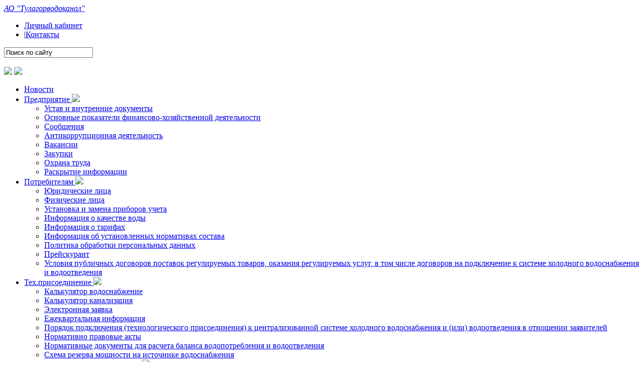

--- FILE ---
content_type: text/html; charset=UTF-8
request_url: https://www.tulagorvodokanal.ru/documents/okhrana-truda/12344.html
body_size: 7775
content:
<!DOCTYPE html>
<html>
<head>
<!-- Google tag (gtag.js) -->
<script async src="https://www.googletagmanager.com/gtag/js?id=G-TF5J4NP25J"></script>
<script>
  window.dataLayer = window.dataLayer || [];
  function gtag(){dataLayer.push(arguments);}
  gtag('js', new Date());

  gtag('config', 'G-TF5J4NP25J');
</script>
<!-- Yandex.Metrika counter -->
<script type="text/javascript" >
   (function(m,e,t,r,i,k,a){m[i]=m[i]||function(){(m[i].a=m[i].a||[]).push(arguments)};
   m[i].l=1*new Date();
   for (var j = 0; j < document.scripts.length; j++) {if (document.scripts[j].src === r) { return; }}
   k=e.createElement(t),a=e.getElementsByTagName(t)[0],k.async=1,k.src=r,a.parentNode.insertBefore(k,a)})
   (window, document, "script", "https://mc.yandex.ru/metrika/tag.js", "ym");

   ym(96932194, "init", {
        clickmap:true,
        trackLinks:true,
        accurateTrackBounce:true
   });
</script>
<noscript><div><img src="https://mc.yandex.ru/watch/96932194" style="position:absolute; left:-9999px;" alt="" /></div></noscript>
<!-- /Yandex.Metrika counter -->
<meta http-equiv="Content-Type" content="text/html; charset=UTF-8" />
<meta name="keywords" content="Документация организации." />
<meta name="description" content="Документация организации." />
<link href="/bitrix/cache/css/s1/tszh_two_blue/page_b81e51cec5782b2bc0cae7f29912a66c/page_b81e51cec5782b2bc0cae7f29912a66c_v1.css?1758073599377" type="text/css"  rel="stylesheet" />
<link href="/bitrix/cache/css/s1/tszh_two_blue/template_8ea2e16109d530ec6f3de710712f764b/template_8ea2e16109d530ec6f3de710712f764b_v1.css?175807282513327" type="text/css"  data-template-style="true" rel="stylesheet" />
<script>if(!window.BX)window.BX={};if(!window.BX.message)window.BX.message=function(mess){if(typeof mess==='object'){for(let i in mess) {BX.message[i]=mess[i];} return true;}};</script>
<script>(window.BX||top.BX).message({"JS_CORE_LOADING":"Загрузка...","JS_CORE_NO_DATA":"- Нет данных -","JS_CORE_WINDOW_CLOSE":"Закрыть","JS_CORE_WINDOW_EXPAND":"Развернуть","JS_CORE_WINDOW_NARROW":"Свернуть в окно","JS_CORE_WINDOW_SAVE":"Сохранить","JS_CORE_WINDOW_CANCEL":"Отменить","JS_CORE_WINDOW_CONTINUE":"Продолжить","JS_CORE_H":"ч","JS_CORE_M":"м","JS_CORE_S":"с","JSADM_AI_HIDE_EXTRA":"Скрыть лишние","JSADM_AI_ALL_NOTIF":"Показать все","JSADM_AUTH_REQ":"Требуется авторизация!","JS_CORE_WINDOW_AUTH":"Войти","JS_CORE_IMAGE_FULL":"Полный размер"});</script>

<script src="/bitrix/js/main/core/core.min.js?1758072213229643"></script>

<script>BX.Runtime.registerExtension({"name":"main.core","namespace":"BX","loaded":true});</script>
<script>BX.setJSList(["\/bitrix\/js\/main\/core\/core_ajax.js","\/bitrix\/js\/main\/core\/core_promise.js","\/bitrix\/js\/main\/polyfill\/promise\/js\/promise.js","\/bitrix\/js\/main\/loadext\/loadext.js","\/bitrix\/js\/main\/loadext\/extension.js","\/bitrix\/js\/main\/polyfill\/promise\/js\/promise.js","\/bitrix\/js\/main\/polyfill\/find\/js\/find.js","\/bitrix\/js\/main\/polyfill\/includes\/js\/includes.js","\/bitrix\/js\/main\/polyfill\/matches\/js\/matches.js","\/bitrix\/js\/ui\/polyfill\/closest\/js\/closest.js","\/bitrix\/js\/main\/polyfill\/fill\/main.polyfill.fill.js","\/bitrix\/js\/main\/polyfill\/find\/js\/find.js","\/bitrix\/js\/main\/polyfill\/matches\/js\/matches.js","\/bitrix\/js\/main\/polyfill\/core\/dist\/polyfill.bundle.js","\/bitrix\/js\/main\/core\/core.js","\/bitrix\/js\/main\/polyfill\/intersectionobserver\/js\/intersectionobserver.js","\/bitrix\/js\/main\/lazyload\/dist\/lazyload.bundle.js","\/bitrix\/js\/main\/polyfill\/core\/dist\/polyfill.bundle.js","\/bitrix\/js\/main\/parambag\/dist\/parambag.bundle.js"]);
</script>
<script>BX.Runtime.registerExtension({"name":"ui.dexie","namespace":"BX.DexieExport","loaded":true});</script>
<script>BX.Runtime.registerExtension({"name":"ls","namespace":"window","loaded":true});</script>
<script>BX.Runtime.registerExtension({"name":"fx","namespace":"window","loaded":true});</script>
<script>BX.Runtime.registerExtension({"name":"fc","namespace":"window","loaded":true});</script>
<script>BX.Runtime.registerExtension({"name":"pull.protobuf","namespace":"BX","loaded":true});</script>
<script>BX.Runtime.registerExtension({"name":"rest.client","namespace":"window","loaded":true});</script>
<script>(window.BX||top.BX).message({"pull_server_enabled":"N","pull_config_timestamp":0,"shared_worker_allowed":"Y","pull_guest_mode":"N","pull_guest_user_id":0,"pull_worker_mtime":1758072050});(window.BX||top.BX).message({"PULL_OLD_REVISION":"Для продолжения корректной работы с сайтом необходимо перезагрузить страницу."});</script>
<script>BX.Runtime.registerExtension({"name":"pull.client","namespace":"BX","loaded":true});</script>
<script>BX.Runtime.registerExtension({"name":"pull","namespace":"window","loaded":true});</script>
<script>(window.BX||top.BX).message({"LANGUAGE_ID":"ru","FORMAT_DATE":"DD.MM.YYYY","FORMAT_DATETIME":"DD.MM.YYYY HH:MI:SS","COOKIE_PREFIX":"BITRIX_SM","SERVER_TZ_OFFSET":"10800","UTF_MODE":"Y","SITE_ID":"s1","SITE_DIR":"\/","USER_ID":"","SERVER_TIME":1768827114,"USER_TZ_OFFSET":0,"USER_TZ_AUTO":"Y","bitrix_sessid":"d52adb2e38eec2fb56f66dbed2ed3ccd"});</script>


<script  src="/bitrix/cache/js/s1/tszh_two_blue/kernel_main/kernel_main_v1.js?1758903926170626"></script>
<script src="/bitrix/js/ui/dexie/dist/dexie.bundle.min.js?1758072134102530"></script>
<script src="/bitrix/js/main/core/core_ls.min.js?17381746382683"></script>
<script src="/bitrix/js/main/core/core_frame_cache.min.js?175807214810481"></script>
<script src="/bitrix/js/pull/protobuf/protobuf.min.js?165234943376433"></script>
<script src="/bitrix/js/pull/protobuf/model.min.js?165234943314190"></script>
<script src="/bitrix/js/rest/client/rest.client.min.js?16523494279240"></script>
<script src="/bitrix/js/pull/client/pull.client.min.js?175807205049849"></script>
<script>BX.setJSList(["\/bitrix\/js\/main\/core\/core_fx.js","\/bitrix\/js\/main\/session.js","\/bitrix\/js\/main\/pageobject\/dist\/pageobject.bundle.js","\/bitrix\/js\/main\/core\/core_window.js","\/bitrix\/js\/main\/date\/main.date.js","\/bitrix\/js\/main\/core\/core_date.js","\/bitrix\/js\/main\/utils.js","\/bitrix\/js\/main\/core\/core_tooltip.js","\/bitrix\/templates\/tszh_two_blue\/script.js","\/bitrix\/components\/citrus\/tszh.cookie.agreement\/templates\/.default\/script.js"]);</script>
<script>BX.setCSSList(["\/bitrix\/templates\/tszh_two_blue\/components\/bitrix\/news\/documents\/bitrix\/news.detail\/.default\/style.css","\/bitrix\/templates\/tszh_two_blue\/colors.css","\/bitrix\/components\/citrus\/tszh.cookie.agreement\/templates\/.default\/style.css","\/bitrix\/templates\/tszh_two_blue\/template_styles.css"]);</script>
<script>
					(function () {
						"use strict";

						var counter = function ()
						{
							var cookie = (function (name) {
								var parts = ("; " + document.cookie).split("; " + name + "=");
								if (parts.length == 2) {
									try {return JSON.parse(decodeURIComponent(parts.pop().split(";").shift()));}
									catch (e) {}
								}
							})("BITRIX_CONVERSION_CONTEXT_s1");

							if (cookie && cookie.EXPIRE >= BX.message("SERVER_TIME"))
								return;

							var request = new XMLHttpRequest();
							request.open("POST", "/bitrix/tools/conversion/ajax_counter.php", true);
							request.setRequestHeader("Content-type", "application/x-www-form-urlencoded");
							request.send(
								"SITE_ID="+encodeURIComponent("s1")+
								"&sessid="+encodeURIComponent(BX.bitrix_sessid())+
								"&HTTP_REFERER="+encodeURIComponent(document.referrer)
							);
						};

						if (window.frameRequestStart === true)
							BX.addCustomEvent("onFrameDataReceived", counter);
						else
							BX.ready(counter);
					})();
				</script>



<script  src="/bitrix/cache/js/s1/tszh_two_blue/template_f11a42ef1692982905ea78ffc0316aa8/template_f11a42ef1692982905ea78ffc0316aa8_v1.js?17580728252136"></script>

<title>Специальная оценка условий труда 2018 год</title>
<!--[if lte IE 7]>
<link rel="stylesheet" href="/bitrix/templates/tszh_two_blue/styles_ie.css" type="text/css" />
<![endif]-->
</head>
<body>
<div id="page-wrapper">
<div class="page-inner">
<div id="header"><div class="page-width">
	<div id="title_all"><a href="/"> <em> АО "Тулагорводоканал"</em></a></div>
<div id="right_header">
		<div id="show_menu">
	<ul id="show_menu">
	<li><a href="/personal/">Личный кабинет</a></li>
	<li class="last">|<a href="/contacts/">Контакты</a></li>
</ul>
</div>
<!---->
<!---->
<!---->
<!--	<div id="logged-as" title="--><!--">-->
<!--		--><!-- --><!-- <a class="logo_out" href="/auth/?logout=yes">--><!--</a>-->
<!--	</div>--><!--	<div id="logged-as">-->
<!--		<a class="logo_in" href="--><!--auth/">--><!--</a>-->
<!--		&nbsp;-->
<!--		<a  href="--><!--auth/?register=yes">--><!--</a>-->
<!--	</div>-->
<!---->

		<form id="search-form" action="/search/" method="get">

		       <div id="search-form-ad">
		   <input type=text id="search-form-q" class="search-form-q" name="q" value="Поиск по сайту"
			   onclick='if(this.value == "Поиск по сайту") {this.value=""}'
			   onblur='if(this.value == ""){this.value="Поиск по сайту"}'>
			</div>&nbsp;
		<input class="right_search" type="image" src="/bitrix/templates/tszh_two_blue/images/arrow_blue.gif">
		</form>
        </div>
</div></div>
<div class="top-links"><div class="page-width">


<div class="top_menu">
	<img class="left_menu" src="/bitrix/templates/tszh_two_blue/images/left_top_menu.jpg" />
	<img class="right_menu" src="/bitrix/templates/tszh_two_blue/images/right_top_menu.jpg" />
<ul id="top-multilevel-menu">
		


		<li  class='arther'>		<div class="self">
		<a href="/news/">
		<i class="l"></i><i class="r"></i>
		Новости		
		</a>
		</div>
		</li>
		


		<li id="menu_li"  class="active">		<div class="self">
		<a href="/documents/">
		<i class="l"></i><i class="r"></i>
		Предприятие		
		</a>
<img src='/bitrix/templates/tszh_two_blue/images/inn.gif'>		</div>
					<ul class="dropdown_menu">
				


		<li id="menu_li" class='arther'>		<div class="self">
		<a href="/documents/general-information/">
		<i class="l"></i><i class="r"></i>
		Устав и внутренние документы		
		</a>
		</div>
		</li>
		


		<li id="menu_li" class='arther'>		<div class="self">
		<a href="/documents/key-figures-of-financial-economic-activity/">
		<i class="l"></i><i class="r"></i>
		Основные показатели финансово-хозяйственной деятельности		
		</a>
		</div>
		</li>
		


		<li id="menu_li" class='arther'>		<div class="self">
		<a href="/documents/information/">
		<i class="l"></i><i class="r"></i>
		Сообщения		
		</a>
		</div>
		</li>
		


		<li id="menu_li" class='arther'>		<div class="self">
		<a href="/documents/antikorruptsionnaya-deyatelnost/">
		<i class="l"></i><i class="r"></i>
		Антикоррупционная деятельность		
		</a>
		</div>
		</li>
		


		<li id="menu_li" class='arther'>		<div class="self">
		<a href="/documents/job/">
		<i class="l"></i><i class="r"></i>
		Вакансии		
		</a>
		</div>
		</li>
		


		<li id="menu_li" class='arther'>		<div class="self">
		<a href="/documents/zakupki/">
		<i class="l"></i><i class="r"></i>
		Закупки		
		</a>
		</div>
		</li>
		


		<li id="menu_li"  class="active">		<div class="self">
		<a href="/documents/okhrana-truda/">
		<i class="l"></i><i class="r"></i>
		Охрана труда		
		</a>
		</div>
		</li>
		


		<li id="menu_li" class='arther'>		<div class="self">
		<a href="/documents/raskrytie-informatsii/">
		<i class="l"></i><i class="r"></i>
		Раскрытие информации		
		</a>
		</div>
		</li>
</ul></li>		


		<li id="menu_li" class='arther'>		<div class="self">
		<a href="/abonent/">
		<i class="l"></i><i class="r"></i>
		Потребителям		
		</a>
<img src='/bitrix/templates/tszh_two_blue/images/inn.gif'>		</div>
					<ul class="dropdown_menu">
				


		<li id="menu_li" class='arther'>		<div class="self">
		<a href="/abonent/formy-dogovorov-yur-litsa/">
		<i class="l"></i><i class="r"></i>
		Юридические лица		
		</a>
		</div>
		</li>
		


		<li id="menu_li" class='arther'>		<div class="self">
		<a href="/abonent/formy-dogovorov-fiz-litsa/">
		<i class="l"></i><i class="r"></i>
		Физические лица		
		</a>
		</div>
		</li>
		


		<li id="menu_li" class='arther'>		<div class="self">
		<a href="/abonent/ustanovka-i-zamena-priborov-ucheta/">
		<i class="l"></i><i class="r"></i>
		Установка и замена приборов учета		
		</a>
		</div>
		</li>
		


		<li id="menu_li" class='arther'>		<div class="self">
		<a href="/abonent/informatsiya-o-kachestve-vody/">
		<i class="l"></i><i class="r"></i>
		Информация о качестве воды		
		</a>
		</div>
		</li>
		


		<li id="menu_li" class='arther'>		<div class="self">
		<a href="/abonent/informatsiya-o-tarifakh/">
		<i class="l"></i><i class="r"></i>
		Информация о тарифах		
		</a>
		</div>
		</li>
		


		<li id="menu_li" class='arther'>		<div class="self">
		<a href="/abonent/informatsiya-ob-ustanovlennykh-normativakh-sostava/">
		<i class="l"></i><i class="r"></i>
		Информация об установленных нормативах состава		
		</a>
		</div>
		</li>
		


		<li id="menu_li" class='arther'>		<div class="self">
		<a href="/abonent/politika-obrabotki-personalnykh-dannykh/">
		<i class="l"></i><i class="r"></i>
		Политика обработки персональных данных		
		</a>
		</div>
		</li>
		


		<li id="menu_li" class='arther'>		<div class="self">
		<a href="/abonent/preyskurant/">
		<i class="l"></i><i class="r"></i>
		Прейскурант		
		</a>
		</div>
		</li>
		


		<li id="menu_li" class='arther'>		<div class="self">
		<a href="/abonent/usloviya-publichnykh-dogovorov-postavok-reguliruemykh-tovarov-okazaniya-reguliruemykh-uslug/">
		<i class="l"></i><i class="r"></i>
		Условия публичных договоров поставок регулируемых товаров, оказания регулируемых услуг, в том числе договоров на подключение к системе холодного водоснабжения и водоотведения		
		</a>
		</div>
		</li>
</ul></li>		


		<li id="menu_li" class='arther'>		<div class="self">
		<a href="/tech/">
		<i class="l"></i><i class="r"></i>
		Тех.присоединение		
		</a>
<img src='/bitrix/templates/tszh_two_blue/images/inn.gif'>		</div>
					<ul class="dropdown_menu">
				


		<li id="menu_li" class='arther'>		<div class="self">
		<a href="/calc/voda.php">
		<i class="l"></i><i class="r"></i>
		Калькулятор водоснабжение		
		</a>
		</div>
		</li>
		


		<li id="menu_li" class='arther'>		<div class="self">
		<a href="/calc/index.php">
		<i class="l"></i><i class="r"></i>
		Калькулятор канализация		
		</a>
		</div>
		</li>
		


		<li id="menu_li" class='arther'>		<div class="self">
		<a href="/tech/edo.php">
		<i class="l"></i><i class="r"></i>
		Электронная заявка		
		</a>
		</div>
		</li>
		


		<li id="menu_li" class='arther'>		<div class="self">
		<a href="/tech/info.php">
		<i class="l"></i><i class="r"></i>
		Ежеквартальная информация		
		</a>
		</div>
		</li>
		


		<li id="menu_li" class='arther'>		<div class="self">
		<a href="/tech/poryadok-podklyucheniya-tekhnologicheskogo-prisoedineniya-k-tsentralizovannoy-sisteme-kholodnogo-vod/">
		<i class="l"></i><i class="r"></i>
		Порядок подключения (технологического присоединения) к централизованной системе холодного водоснабжения и (или) водоотведения в отношении заявителей		
		</a>
		</div>
		</li>
		


		<li id="menu_li" class='arther'>		<div class="self">
		<a href="/tech/normativno-pravovye-akty/">
		<i class="l"></i><i class="r"></i>
		Нормативно правовые акты		
		</a>
		</div>
		</li>
		


		<li id="menu_li" class='arther'>		<div class="self">
		<a href="/tech/normativnye-dokumenty-dlya-rascheta-balansa-vodopotrebleniya-i-vodootvedeniya/">
		<i class="l"></i><i class="r"></i>
		Нормативные документы для расчета баланса водопотребления и водоотведения		
		</a>
		</div>
		</li>
		


		<li id="menu_li" class='arther'>		<div class="self">
		<a href="/tech/rezerv-moshchnosti-na-istochnike-vodosnabzheniya/">
		<i class="l"></i><i class="r"></i>
		Схема резерва мощности на источнике водоснабжения		
		</a>
		</div>
		</li>
</ul></li>		


		<li id="menu_li" class='arther'>		<div class="self">
		<a href="/obuchenie/">
		<i class="l"></i><i class="r"></i>
		Об образовательной организации		
		</a>
<img src='/bitrix/templates/tszh_two_blue/images/inn.gif'>		</div>
					<ul class="dropdown_menu">
				


		<li id="menu_li" class='arther'>		<div class="self">
		<a href="/obuchenie/osnovnye-svedeniya.php">
		<i class="l"></i><i class="r"></i>
		Основные сведения		
		</a>
		</div>
		</li>
		


		<li id="menu_li" class='arther'>		<div class="self">
		<a href="/obuchenie/struktura-i-organy-upravleniya-obrazovatelnoy-organizatsiey.php">
		<i class="l"></i><i class="r"></i>
		Структура и органы управления образовательной организацией		
		</a>
		</div>
		</li>
		


		<li id="menu_li" class='arther'>		<div class="self">
		<a href="/obuchenie/dokumenty.php">
		<i class="l"></i><i class="r"></i>
		Документы		
		</a>
		</div>
		</li>
		


		<li id="menu_li" class='arther'>		<div class="self">
		<a href="/obuchenie/obrazovanie.php">
		<i class="l"></i><i class="r"></i>
		Образование		
		</a>
		</div>
		</li>
		


		<li id="menu_li" class='arther'>		<div class="self">
		<a href="/obuchenie/obrazovatelnye-standarty.php">
		<i class="l"></i><i class="r"></i>
		Образовательные стандарты		
		</a>
		</div>
		</li>
		


		<li id="menu_li" class='arther'>		<div class="self">
		<a href="/obuchenie/rukovodstvo-pedagogicheskiy-nauchno-pedagogicheskiy-sostav.php">
		<i class="l"></i><i class="r"></i>
		Руководство. Педагогический (научно-педагогический) состав		
		</a>
		</div>
		</li>
		


		<li id="menu_li" class='arther'>		<div class="self">
		<a href="/obuchenie/materialno-tekhnicheskoe-obespechenie-i-osnashchenie-obrazovatelnogo-protsessa.php">
		<i class="l"></i><i class="r"></i>
		Материально-техническое обеспечение и оснащенность образовательного процесса		
		</a>
		</div>
		</li>
		


		<li id="menu_li" class='arther'>		<div class="self">
		<a href="/obuchenie/stipendii-i-inye-vidy-materialnoy-podderzhki.php">
		<i class="l"></i><i class="r"></i>
		Стипендии и иные виды материальной поддержки		
		</a>
		</div>
		</li>
		


		<li id="menu_li" class='arther'>		<div class="self">
		<a href="/obuchenie/platnye-obrazovatelnye-uslugi.php">
		<i class="l"></i><i class="r"></i>
		Платные образовательные услуги		
		</a>
		</div>
		</li>
		


		<li id="menu_li" class='arther'>		<div class="self">
		<a href="/obuchenie/finansovo-khozyaystvennaya-deyatelnost.php">
		<i class="l"></i><i class="r"></i>
		Финансово-хозяйственная деятельность		
		</a>
		</div>
		</li>
		


		<li id="menu_li" class='arther'>		<div class="self">
		<a href="/obuchenie/vakantnye-mesta-dlya-priema-perevoda.php">
		<i class="l"></i><i class="r"></i>
		Вакантные места для приема (перевода)		
		</a>
		</div>
		</li>
</ul></li>		


		<li id="menu_li" class='arther'>		<div class="self">
		<a href="/feedback/index.php">
		<i class="l"></i><i class="r"></i>
		Обращение		
		</a>
		</div>
		</li>
		


		<li id="menu_li" class='arther'>		<div class="self">
		<a href="/transfer/">
		<i class="l"></i><i class="r"></i>
		Прием показаний		
		</a>
		</div>
		</li>
		


		<li id="menu_li" class='arther'>		<div class="self">
		<a href="/personal/">
		<i class="l"></i><i class="r"></i>
		Кабинет		
		</a>
<img src='/bitrix/templates/tszh_two_blue/images/inn.gif'>		</div>
					<ul class="dropdown_menu">
				


		<li id="menu_li"  class="General_Information">		<div class="self">
		<a href="/personal/index.php">
		<i class="l"></i><i class="r"></i>
		Общая информация		
		</a>
		</div>
		</li>
		


		<li id="menu_li"  class="statement">		<div class="self">
		<a href="/personal/circulating-sheet/">
		<i class="l"></i><i class="r"></i>
		Оборотная ведомость		
		</a>
		</div>
		</li>
		


		<li id="menu_li"  class="Receipt">		<div class="self">
		<a href="/personal/receipt/?print=Y">
		<i class="l"></i><i class="r"></i>
		Квитанция на оплату коммунальных услуг		
		</a>
		</div>
		</li>
		


		<li id="menu_li"  class="These_counters">		<div class="self">
		<a href="/personal/meters/">
		<i class="l"></i><i class="r"></i>
		Данные счетчиков		
		</a>
		</div>
		</li>
		


		<li id="menu_li"  class="pay_utilities">		<div class="self">
		<a href="/personal/payment/">
		<i class="l"></i><i class="r"></i>
		Оплатить коммунальные услуги через сайт		
		</a>
		</div>
		</li>
		


		<li id="menu_li"  class="service">		<div class="self">
		<a href="/personal/support/">
		<i class="l"></i><i class="r"></i>
		Мои заявки		
		</a>
		</div>
		</li>
		


		<li id="menu_li" class='arther'>		<div class="self">
		<a href="/personal/subscription/">
		<i class="l"></i><i class="r"></i>
		Управление подпиской		
		</a>
		</div>
		</li>
</ul></li>		


		<li id="menu_li" class='arther'>		<div class="self">
		<a href="/about/">
		<i class="l"></i><i class="r"></i>
		О нас		
		</a>
<img src='/bitrix/templates/tszh_two_blue/images/inn.gif'>		</div>
					<ul class="dropdown_menu">
				


		<li id="menu_li"  class="last">		<div class="self">
		<a href="/contacts/">
		<i class="l"></i><i class="r"></i>
		Контакты		
		</a>
		</div>
		</li>
</ul></li><div id="clear"></div></ul>

	
</div>

</div></div>



<div id="content"> <div class="page-width">
		<div id="right"><div class="column-in">
		 
<h2>Раскрытие <span class="blue">информации</span></h2>
 <ul class="info-menu">
	<li class=''><a title="Устав и внутренние документы" href="/documents/general-information/"> Устав и внутренние документы</a></li>
	<li class=''><a title="Основные показатели финансово-хозяйственной деятельности" href="/documents/key-figures-of-financial-economic-activity/"> Основные показатели финансово-хозяйственной деятельности</a></li>
	<li class=''><a title="Сообщения" href="/documents/information/"> Сообщения</a></li>
	<li class=''><a title="Антикоррупционная деятельность" href="/documents/antikorruptsionnaya-deyatelnost/"> Антикоррупционная деятельность</a></li>
	<li class=''><a title="Вакансии" href="/documents/job/"> Вакансии</a></li>
	<li class=''><a title="Закупки" href="/documents/zakupki/"> Закупки</a></li>
	<li class=''><a title="Охрана труда" href="/documents/okhrana-truda/"> Охрана труда</a></li>
	<li class=''><a title="Раскрытие информации" href="/documents/raskrytie-informatsii/"> Раскрытие информации</a></li>
</ul>
 
<p><a href="/documents/" >Вся информация</a></p>

	<h2><em>Новости</em></h2>
 

<div class="list-items">
<div class="list-item" id="bx_3218110189_24035"	<span class="date-time">19.01.2026г</span>	<span class="list-item-title"><a href="/news/24035.html">Ремонтно-восстановительные работы</a></span>	<div class="list-item-text">АО &quot;Тулагорводоканал&quot; сообщает, что 20.01.2026г с 10-00 ч до окончания работ будет прекращена подача холодной воды по следующим адресам: ул. Циолковского, д. 2а, 2б, 2в, 2г в связи с производством ремонтно–восстановительных работ по адресу: ул. Циолковского, д. 2а. &#40;по обращению УК&#41;. По окончании работ возможно ухудшение качества воды по мутности и содержанию железа.</div>
</div>
<div class="list-item" id="bx_3218110189_24005"	<span class="date-time">14.01.2026г</span>	<span class="list-item-title"><a href="/news/24005.html">Аварийно-восстановительные работы.</a></span>	<div class="list-item-text">АО &quot;Тулагорводоканал&quot; сообщает, что 14.01.2026г с 21-40час до окончания работ будет прекращена подача холодной воды по следующим адресам: ул. Лейтейзена д.д.6,8,12, ул. Революции д.д.12,33а, в связи с производством аварийно - восстановительных работ по адресу: ул. Лейтейзена-К.Цеткин. По окончании работ возможно ухудшение качества воды по мутности и содержанию железа.</div>
</div>
<div class="list-item" id="bx_3218110189_23953"	<span class="date-time">08.01.2026г</span>	<span class="list-item-title"><a href="/news/23953.html">Аварийно-восстановительные работы.</a></span>	<div class="list-item-text">АО &quot;Тулагорводоканал&quot; сообщает, что 08.01.2026г с 10-20 час до окончания работ будет прекращена подача холодной воды по следующим адресам: ул. Проспект Ленина д.д.76,76а,78,80, ул. Ф.Энгельса д.д.147а,151а, в связи с производством аварийно-восстановительных работ по адресу: ул. Пр-т Ленина д.78. По окончании работ возможно ухудшение качества воды по мутности и содержанию железа.</div>
</div>
</div>
<div class="list-more">
 <a href="/news/">Все новости</a>
</div>
<br>
</div><br/></div>

	<div id="middle"><div class="column-in">
                <h2 id="pagetitle">Специальная оценка условий труда 2018 год</h2><div>
	 <div class="news-detail">
				<div class="news-date-time">24.05.2018</div>
							<div style="clear:both"></div>
	<br />
				Дата изменения:&nbsp;03.03.2021 10:52:28<br />
				<b>Файлы для скачивания</b>:&nbsp;
					<a href="/upload/iblock/4e9/Перечень рекомендуемых мероприятий 2018г. (апрель).rtf">Перечень рекомендуемых мероприятий 2018г. (апрель)</a>
&nbsp;/&nbsp;<a href="/upload/iblock/4d4/Сводная ведомость результатов СОУТ 2018г. (апрель).rtf">Сводная ведомость результатов СОУТ 2018г. (апрель)</a>
&nbsp;/&nbsp;<a href="/upload/iblock/d86/Перечень рекомендуемых мероприятий 2018г.rtf">Перечень рекомендуемых мероприятий 2018г</a>
&nbsp;/&nbsp;<a href="/upload/iblock/f2f/Сводная ведомость результатов СОУТ 2018г.rtf">Сводная ведомость результатов СОУТ 2018г</a>
				<br />
	</div>
<p><a href="/documents/">Все документы</a></p>
</div>	</div></div>

	<div class="cleaner">&nbsp;</div>



</div></div>
	<div id="cleaner"></div>



<div id="footer">
	<img class="left_footer" src="/bitrix/templates/tszh_two_blue/images/left_footer.jpg">
	<img class="right_footer" src="/bitrix/templates/tszh_two_blue/images/right_footer.jpg">
	<div class="page-width"><div class="i">
	<div class="copyright"> ©2009–2026 АО "Тулагорводоканал" <br>
<br>
<p>
</p></div>
	<div class="links">
<ul>
	<li class="selected"><a href="/documents/">Предприятие</a></li>
	<li>|<a href="/lk/">Личный кабинет</a></li>
	<li>|<a href="/abonent/">Потребителям</a></li>
	<li>|<a href="/transfer/">Передача показаний</a></li>
<div id="clear"></div></ul>
		<div id="clear"></div>
	</div>


</div><div id="clear"></div>
				<div class="footer-payment">			<a href="/personal/payment/" style="*display: inline; display: inline-block; padding: 3px 7px 0 7px;">
				<img src="/bitrix/images/citrus.tszhpayment/visa.png" alt="Мы принимаем банковские карты" title="Мы принимаем банковские карты" height="25">
				<img src="/bitrix/images/citrus.tszhpayment/mastercard.png" alt="Мы принимаем банковские карты" title="Мы принимаем банковские карты" height="25">
				<img src="/bitrix/images/citrus.tszhpayment/mir.png" alt="Мы принимаем банковские карты" title="Мы принимаем банковские карты" height="25">
			</a>
			<a href="http://www.moneta.ru/" style="*display: inline; display: inline-block; line-height: 1.3; vertical-align: top; margin: 2px 0 0 5px;" target="_blank" rel="nofollow">Сервис оплаты предоставлен<br>НКО «МОНЕТА» (ООО)</a>
			</div>
			</div></div>
</div>

</div>

<script src="https://yastatic.net/browser-updater/v1/script.js" charset="UTF-8"></script><script>var yaBrowserUpdater = new ya.browserUpdater.init({"lang":"ru","browsers":{"yabrowser":"18","chrome":"49","ie":"11","opera":"26","safari":"10","fx":"54","iron":"35","flock":"Infinity","palemoon":"25","camino":"Infinity","maxthon":"4.5","seamonkey":"2.3"},"theme":"blue"});</script>
<div class="cookie-agreement" data-site="s1">
    <div class="container">
        <div class="cookie-agreement__image"></div>
        <div class="cookie-agreement__text">Наш сайт использует cookie для персонализации и хранения настроек. Продолжая им пользоваться, вы соглашаетесь на обработку персональных данных в соответствии с политикой конфиденциальности</div>
        <div class="cookie-agreement__button">Ок, работаем дальше</div>
    </div>
</div>
</body>